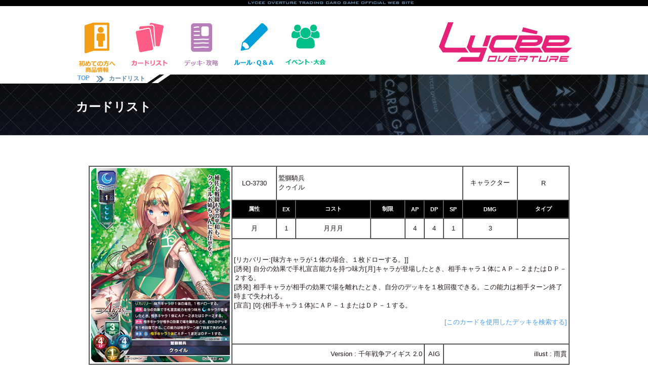

--- FILE ---
content_type: text/html; charset=utf-8
request_url: https://lycee-tcg.com/card/card_detail.pl?cardno=LO-3730
body_size: 12970
content:



<!DOCTYPE html PUBLIC "-//W3C//DTD XHTML 1.0 Transitional//EN" "http://www.w3.org/TR/xhtml1/DTD/xhtml1-transitional.dtd">
<html lang="ja" xmlns:og="http://ogp.me/ns#" xmlns:mixi="http://mixi-platform.com/ns#" xmlns:fb="http://www.facebook.com/2008/fbml">
<head>
<meta name="viewport" content="width=1050" />
<WebView  setMediaPlaybackRequiresUserAction:NO />
<link rel="icon" href="/favicon.ico" /> 
<title>カードリスト || リセ オーバーチュア トレーディングカードゲーム</title>
<meta http-equiv="Content-Style-Type" content="text/css">
<meta property="og:title" content="リセ オーバーチュア トレーディングカードゲーム" />
<meta property="og:type" content="『リセ オーバーチュア トレーディングカードゲーム』オフィシャルホームページです。" />
<meta property="og:url" content="https://www.lycee-tcg.com/" />
<meta property="og:image" content="https://www.lycee-tcg.com/images/logo.png" />
<meta property="og:site_name" content="『LYCEE OVERTURE TRADING CARD GAME』オフィシャルホームページです。" />
<meta property="og:description" content="‎『LYCEE OVERTURE TRADING CARD GAME』オフィシャルホームページです。" />
<meta name="keywords" content="リセ,オーバーチュア,SILVEBLITZ,Lycée,LYCEE OVERTURE TRADING CARD GAME">
<meta name="description" content="『LYCEE OVERTURE TRADING CARD GAME』オフィシャルホームページです。">
<meta name="author" content="">
<meta name="Copyright" content="Copyright movic co.,LTD. 2005-2016" />
<link href="../lib/format.css?20220916" rel="stylesheet" type="text/css">
<link href="../lib/event.css" rel="stylesheet" type="text/css">
<link href="../lib/pages.css" rel="stylesheet" type="text/css">
<script type="text/javascript" src="../Scripts/vendor/jquery-1.10.2.min.js"></script>
<script type="text/javascript" src="../Scripts/vendor/jquery-ui-1.10.3.custom.min.js"></script>
<script type="text/javascript" src="../Scripts/format.js"></script>
<script type="text/javascript" src="../Scripts/event.js"></script>
<script src="../blog/Scripts/vendor/css_browser_selector.js" type="text/javascript"></script>
<link href="https://fonts.googleapis.com/css?family=Hammersmith+One" rel="stylesheet">
<!--[if (gte IE 6)&(lte IE 8)]>
<script type="text/javascript" src="./Scripts/vendor/selectivizr.js"></script>
<![endif]-->

</head>
<body ontouchstart="">

<h1>カードリスト || リセ オーバーチュア トレーディングカードゲーム</h1>
<!-----------------------------------------header--->
<div id="header_line_b">
<div class="inner">
<div class="nav">
</div><!--"nav"-->
</div><!--"inner"-->
</div><!--"header_line"-->
<div id="header">
﻿	<div class="header_inner">
 		<ul class="menu">
 			<li class="start index_hover">
 				<a href="/product/" class="header_icon"><img src="/images/icon_ap.png" alt="初めての方へ" width="83" /></a>
 				<ul class="index_hover_menu">
 					<li><a href="/product/#product">　初めての方へ</a></li>
 					<li><a href="/rule/">　ルール</a></li>
 					<li><a href="/product/#product">　商品一覧</a></li>
 				</ul>
 			</li>
 			<li class="cardlist index_hover">
 				<a href="/card/" class="header_icon"><img src="/images/icon_cardlist.png" alt="カードリスト" width="83" /></a>
 				<ul class="index_hover_menu">
 					<li><a href="/card/">　カードリスト</a></li>
 					<li><a href="/card/?f_deckon=1">　デッキビルダー</a></li>
 				</ul>
 			</li>
 			<li class="product index_hover">
 				<a href="/deck/" class="header_icon"><img src="/images/icon_deck.png" alt="デッキ・攻略" width="83" /></a>
 				<ul class="index_hover_menu">
 					<li><a href="/deck/">　デッキ検索</a></li>
 					<li><a href="/blog/">　攻略記事</a></li>
 					<li><a href="https://ch.nicovideo.jp/lycee" target="_brank">　生放送・動画</a></li>
 					<li><a href="https://www.youtube.com/channel/UCQ2muL6dmOz6AgrOLaCDHVA" target="_brank">　動画アーカイブ</a></li>
 				</ul>
 			</li>
 			<li class="rule index_hover">
 				<a href="/rule/" class="header_icon"><img src="/images/icon_rule.png" alt="ルール＆Q&A" width="83" /></a>
 				<ul class="index_hover_menu">
 					<li><a href="/rule/">　ルール</a></li>
 					<li><a href="/faq/">　FAQ / よくある質問</a></li>
 				</ul>
 			</li>
 			<li class="event index_hover">
 				<a href="/event/" class="header_icon"><img src="/images/icon_event.png" alt="イベント情報" width="83" /></a>
 				<ul class="index_hover_menu">
 					<li><a href="/event/">　店舗イベント</a></li>
 					<li><a href="/lycee_festa/">　公式イベント</a></li>
 					<li><a href="/web/">　おうちでリセ</a></li>
 				</ul>		
 			</li>
 		</ul>
 		<a href="/"><img src="/images/logo.png" width="263" alt="Lycee overture"  class="logo"/></a> <br clear="all" />
 	</div><!--"header_inner"-->
</div><!--"header"-->
<!-----------------------------------------header--->

	<div id="title">
	<div class="pan_kuzu">
	<div class="inner">
	<div>
	<b><a href="/">&nbsp;TOP&nbsp;</a></b>
	<img src="../images/yazirushi.png" width="15" /><b>カードリスト</b>
	<!-- -----blog_pankuzu-->
	</div>
	<br clear="all" />

	</div>
	</div>
	<div class="title_inner">
	<h2>カードリスト</h2>
	</div><!--title_inner-->
	</div><!--title-->





<div id="contents">

	
	<table border="1" cellpadding="3" cellspacing="0" style="font-size:13px;margin:10px;width:100%">
	<tr>
		<td rowspan="5" width="120"><img src="./image/LO-3730.png" width="274px"></td>
		<td width="80" style="text-align:center">LO-3730</td>
		<td colspan="6">鷲獅騎兵 <br /> クゥイル</td>
		<td style="text-align:center" width="100">キャラクター</td>
		<td style="text-align:center">R</td>
	</tr>
	<tr style="background:#000000;color:#ffffff;font-weight:bold;font-size:11px">
		<td style="text-align:center" width="80">属性</td>
		<td width="30px" style="text-align:center">EX</td>
		<td style="text-align:center" width="140">コスト</td>
		<td style="text-align:center" width="60">制限</td>
		<td width="30px" style="text-align:center">AP</td>
		<td width="30px" style="text-align:center">DP</td>
		<td width="30px" style="text-align:center">SP</td>
		<td width="30px" style="text-align:center">DMG</td>
		<td colspan="2" style="text-align:center" width="120">タイプ</td>
	</tr>
	<tr>
		<td style="text-align:center">月</td>
		<td style="text-align:center">1</td>
		<td style="text-align:center">月月月</td>
		<td style="text-align:center;font-size:9px;"></td>
		<td style="text-align:center">4</td>
		<td style="text-align:center">4</td>
		<td style="text-align:center">1</td>
		<td style="text-align:center">3</td>
		<td colspan="2" style="text-align:center"></td>
	</tr>
	<tr>
		<td colspan="10" height="200px" valign="center">[リカバリー:[味方キャラが１体の場合、１枚ドローする。]] <br />  [誘発] 自分の効果で手札宣言能力を持つ味方[月]キャラが登場したとき、相手キャラ１体にＡＰ－２またはＤＰ－２する。<br />[誘発] 相手キャラが相手の効果で場を離れたとき、自分のデッキを１枚回復できる。この能力は相手ターン終了時まで失われる。<br />[宣言] [0]:{相手キャラ１体}にＡＰ－１またはＤＰ－１する。<br /><br />
			<DIV style="text-align:right;font-size:13px;"><a href="/card/deck_search.pl?word=LO-3730">[このカードを使用したデッキを検索する]</a></td>
	</tr>
	<tr>
		<td colspan="5" style="text-align:right">Version : 千年戦争アイギス 2.0</td>
		<td colspan="1" style="text-align:center">AIG</td>
		<td colspan="4" style="text-align:right">illust : 雨貫</td>
	</tr>
	</table>


	<div style="border:1px solid #000000;margin:20px 10px 5px 10px;font-weight:bold;font-size:13px;width:100%;clear:both;">　よく一緒に採用されているカード</div>
			<a href="/card/card_detail.pl?cardno=LO-3700" style="float:left;margin:0 0 10px 13px;"><img src="/card/image/LO-3700.png" width="145px" class="cardzoom"></a>
		<a href="/card/card_detail.pl?cardno=LO-3739" style="float:left;margin:0 0 10px 13px;"><img src="/card/image/LO-3739.png" width="145px" class="cardzoom"></a>
		<a href="/card/card_detail.pl?cardno=LO-3698" style="float:left;margin:0 0 10px 13px;"><img src="/card/image/LO-3698.png" width="145px" class="cardzoom"></a>
		<a href="/card/card_detail.pl?cardno=LO-3699" style="float:left;margin:0 0 10px 13px;"><img src="/card/image/LO-3699.png" width="145px" class="cardzoom"></a>
		<a href="/card/card_detail.pl?cardno=LO-3735" style="float:left;margin:0 0 10px 13px;"><img src="/card/image/LO-3735.png" width="145px" class="cardzoom"></a>
		<a href="/card/card_detail.pl?cardno=LO-2746" style="float:left;margin:0 0 10px 13px;"><img src="/card/image/LO-2746.png" width="145px" class="cardzoom"></a>
		<a href="/card/card_detail.pl?cardno=LO-2960" style="float:left;margin:0 0 10px 13px;"><img src="/card/image/LO-2960.png" width="145px" class="cardzoom"></a>
		<a href="/card/card_detail.pl?cardno=LO-3367" style="float:left;margin:0 0 10px 13px;"><img src="/card/image/LO-3367.png" width="145px" class="cardzoom"></a>
		<a href="/card/card_detail.pl?cardno=LO-3257" style="float:left;margin:0 0 10px 13px;"><img src="/card/image/LO-3257.png" width="145px" class="cardzoom"></a>
		<a href="/card/card_detail.pl?cardno=LO-3298" style="float:left;margin:0 0 10px 13px;"><img src="/card/image/LO-3298.png" width="145px" class="cardzoom"></a>
		<a href="/card/card_detail.pl?cardno=LO-3256" style="float:left;margin:0 0 10px 13px;"><img src="/card/image/LO-3256.png" width="145px" class="cardzoom"></a>
		<a href="/card/card_detail.pl?cardno=LO-3000" style="float:left;margin:0 0 10px 13px;"><img src="/card/image/LO-3000.png" width="145px" class="cardzoom"></a>

	<div style="border:1px solid #000000;margin:20px 10px 5px 10px;font-weight:bold;font-size:13px;width:100%;clear:both;">　関連ＦＡＱ</div>
	    <div style="border:1px solid;font-size:13px;margin:10px;width:100%">
	<div style="color:#ffffff;font-weight:bold;padding:5px;height:20px;background:#000000;">
		<div style="float:left";>カード - LO-3730</div>
		<div style="float:right";>更新 : 2024/04/27</div>
	</div>
	<div style="padding:5px;">
	Q. 【LO-3730 鷲獅騎兵 クゥイル】の誘発能力は、相手【LO-3705 爆突工兵 シャール】の能力で登場した「バトルタンク」がその効果で除外する場合も誘発しますか？<br />
	<br />
	A. <s>はい、誘発します。</s>いいえ、誘発しません。バトルタンクを除外する処理は効果に含まれません。(2024/04/27 裁定変更）<br />
	</div>
	</div>


    <div style="border:1px solid;font-size:13px;margin:10px;width:100%">
	<div style="color:#ffffff;font-weight:bold;padding:5px;height:20px;background:#000000;">
		<div style="float:left";>カード - LO-4046</div>
		<div style="float:right";>更新 : 2022/08/28</div>
	</div>
	<div style="padding:5px;">
	Q. 自分の「決戦」置き場が5枚以上あるとき、味方【LO-4046 逃亡魔王 来水 美樹】に対して相手の【LO-3730 鷲獅騎兵 クゥイル】の誘発能力でAPまたはDPを下げることはできますか？<br />
	<br />
	A. はい、対象を指定していない効果に指定することはできます。<br />
	</div>
	</div>




		<div style="border:1px solid #000000;margin:20px 10px 5px 10px;font-weight:bold;font-size:13px;width:100%">　関連する可能性のあるＦＡＱ</div>
		    <div style="border:1px solid;font-size:13px;margin:10px;width:100%">
		<div style="color:#ffffff;font-weight:bold;padding:5px;height:20px;background:#000000;">
			<div style="float:left";>カード - LO-3569</div>
			<div style="float:right";>更新 : 2021/12/26</div>
		</div>
		<div style="padding:5px;">
		Q. 【LO-3569 鯨神の御使い 天川 湊月】の[リカバリー]はどのような条件でドローできますか？<br />
		<br />
		A. このキャラが登場したとき、味方キャラが１体のみで相手キャラが２体以上登場している場合ドローできます。味方キャラがこのキャラを含めて２体以上登場している場合、リカバリーの条件を満たしていてもドローできません。<br />
		</div>
		</div>





</div><!--contents-->

<script type="text/javascript">$(function() {$("#footer").load("../format/footer_2.html");});</script>
<div id="footer">footer</div>
<!---------------------------------------footer-->

<!-- Global site tag (gtag.js) - Google Analytics -->
<script async src="https://www.googletagmanager.com/gtag/js?id=UA-131277548-1"></script>
<script>
  window.dataLayer = window.dataLayer || [];
  function gtag(){dataLayer.push(arguments);}
  gtag('js', new Date());

  gtag('config', 'UA-131277548-1');
</script>


<!-- #EndLibraryItem --></body>
</html>
